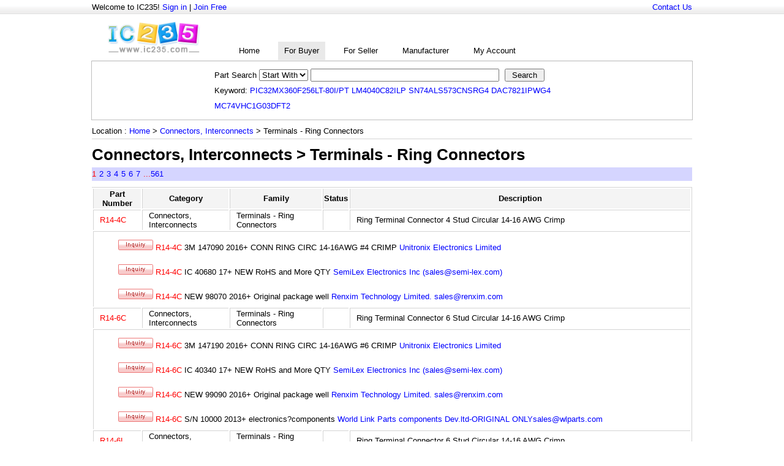

--- FILE ---
content_type: text/html; charset=utf-8
request_url: http://ic235.com/family/410
body_size: 41589
content:
<!DOCTYPE html>
<html>
<head>
<title>Terminals - Ring Connectors - IC235.COM</title>
<meta content="text/html; charset=utf-8" http-equiv="Content-Type">
<meta name="viewport" content="width=device-width,minimum-scale=1.0,maximum-scale=1.0,user-scalable=no"/>
<meta id="description" name="description" content="" />
<link rel="stylesheet" type="text/css" href="/Content/css/css.css?site=ic235" />
<script language="javascript" type="text/javascript" src="/Scripts/jquery-1.9.1.min.js"></script>
<script language="javascript" type="text/javascript" src="/Scripts/function.js"></script>

<script async src="//pagead2.googlesyndication.com/pagead/js/adsbygoogle.js"></script>
<script>
    (adsbygoogle = window.adsbygoogle || []).push({
        google_ad_client: "ca-pub-4319371149605111",
        enable_page_level_ads: true
    });
</script>
</head>
<body id="forbuyerpage">
<div class="welcome"><p class="left">Welcome to IC235! <a rel="nofollow" href="/signin">Sign in</a> | <a rel="nofollow" href="/reg">Join Free</a></p><p class="right"> <a href="/contactus" rel="nofollow">Contact Us</a> </p></div>
<div class="myheader">
	<div class="mylogo"><a href="/"><img src="/Content/images/logo.gif" width="200" border="0"  /></a></div>
	<div class="mynav"><ul>
	    <li><a href="/">Home</a></li>
	    <li><a href="/forbuyer">For Buyer</a></li>
	    <li><a rel="nofollow" href="/forseller">For Seller</a></li>
	    <li><a href="/manufacturer">Manufacturer</a></li>
	    <li><a rel="nofollow" href="/user/myprofile">My Account</a></li>
	</ul></div>
</div>
<div class="searchdiv">
    <div>Part Search  <select id="searchType" ><option value="2">Start With</option></select> <input type="text" name="keyword" id="keyword" maxlength="30" /> <input type="button" id="searchsubmit" value=" Search " />
    <br />
		Keyword:             <a  rel="nofollow" href="/search?partnumber=PIC32MX360F256LT-80I/PT">PIC32MX360F256LT-80I/PT</a>
            <a  rel="nofollow" href="/search?partnumber=LM4040C82ILP">LM4040C82ILP</a>
            <a  rel="nofollow" href="/search?partnumber=SN74ALS573CNSRG4">SN74ALS573CNSRG4</a>
            <a  rel="nofollow" href="/search?partnumber=DAC7821IPWG4">DAC7821IPWG4</a>
            <a  rel="nofollow" href="/search?partnumber=MC74VHC1G03DFT2">MC74VHC1G03DFT2</a>
    </div>    
</div>
<div class="location" >Location : <a href="/">Home</a> &gt; <a href="/category/47">Connectors, Interconnects</a> &gt; Terminals - Ring Connectors</div>
<h1 class="stocktitle">Connectors, Interconnects &gt; Terminals - Ring Connectors</h1>
<div class="stockpage"><span>1</span><a href="/family/410/2">2</a><a href="/family/410/3">3</a><a href="/family/410/4">4</a><a href="/family/410/5">5</a><a href="/family/410/6">6</a><a href="/family/410/7">7</a><span>...<span><a href="/family/410/561">561</a></div>
<div class="brandpartlist">
    <table>
        <tr><th>Part Number</th><th>Category</th><th>Family</th><th>Status</th><th>Description</th></tr>
        <tr><td><a href="/ic/R14-4C/1914893.html" class="red">R14-4C</a></td><td>Connectors, Interconnects</td><td>Terminals - Ring Connectors</td><td></td><td>Ring Terminal Connector 4 Stud Circular 14-16 AWG Crimp</td></tr>                            <tr><td colspan="5">
	    <div><input type="button" class="inquirybutton" data="R14-4C" /> <span class="matchpartnumber">R14-4C</span>  <span >3M</span>  <span>147090</span> <span>2016+</span> <span>CONN RING CIRC 14-16AWG #4 CRIMP</span> <a class="scompany">Unitronix Electronics Limited</a></div>
	    <div><input type="button" class="inquirybutton" data="R14-4C" /> <span class="matchpartnumber">R14-4C</span>  <span >IC</span>  <span>40680</span> <span>17+</span> <span>NEW RoHS and More QTY</span> <a class="scompany">SemiLex  Electronics  Inc     (sales@semi-lex.com)</a></div>
	    <div><input type="button" class="inquirybutton" data="R14-4C" /> <span class="matchpartnumber">R14-4C</span>  <span >NEW</span>  <span>98070</span> <span>2016+</span> <span>Original package well</span> <a class="scompany">Renxim Technology Limited.   sales@renxim.com</a></div>
     </td></tr>
        <tr><td><a href="/ic/R14-6C/1914894.html" class="red">R14-6C</a></td><td>Connectors, Interconnects</td><td>Terminals - Ring Connectors</td><td></td><td>Ring Terminal Connector 6 Stud Circular 14-16 AWG Crimp</td></tr>                            <tr><td colspan="5">
	    <div><input type="button" class="inquirybutton" data="R14-6C" /> <span class="matchpartnumber">R14-6C</span>  <span >3M</span>  <span>147190</span> <span>2016+</span> <span>CONN RING CIRC 14-16AWG #6 CRIMP</span> <a class="scompany">Unitronix Electronics Limited</a></div>
	    <div><input type="button" class="inquirybutton" data="R14-6C" /> <span class="matchpartnumber">R14-6C</span>  <span >IC</span>  <span>40340</span> <span>17+</span> <span>NEW RoHS and More QTY</span> <a class="scompany">SemiLex  Electronics  Inc     (sales@semi-lex.com)</a></div>
	    <div><input type="button" class="inquirybutton" data="R14-6C" /> <span class="matchpartnumber">R14-6C</span>  <span >NEW</span>  <span>99090</span> <span>2016+</span> <span>Original package well</span> <a class="scompany">Renxim Technology Limited.   sales@renxim.com</a></div>
	    <div><input type="button" class="inquirybutton" data="R14-6C" /> <span class="matchpartnumber">R14-6C</span>  <span >S/N</span>  <span>10000</span> <span>2013+</span> <span>electronics?components</span> <a class="scompany">World Link Parts components Dev.ltd-ORIGINAL ONLYsales@wlparts.com</a></div>
     </td></tr>
        <tr><td><a href="/ic/R14-6L/1914895.html" class="red">R14-6L</a></td><td>Connectors, Interconnects</td><td>Terminals - Ring Connectors</td><td></td><td>Ring Terminal Connector 6 Stud Circular 14-16 AWG Crimp</td></tr>                            <tr><td colspan="5">
	    <div><input type="button" class="inquirybutton" data="R14-6L" /> <span class="matchpartnumber">R14-6L</span>  <span >3M</span>  <span>147290</span> <span>2016+</span> <span>CONN RING CIRC 14-16AWG #6 CRIMP</span> <a class="scompany">Unitronix Electronics Limited</a></div>
	    <div><input type="button" class="inquirybutton" data="R14-6L" /> <span class="matchpartnumber">R14-6L</span>  <span >IC</span>  <span>40240</span> <span>17+</span> <span>NEW RoHS and More QTY</span> <a class="scompany">SemiLex  Electronics  Inc     (sales@semi-lex.com)</a></div>
	    <div><input type="button" class="inquirybutton" data="R14-6L" /> <span class="matchpartnumber">R14-6L</span>  <span >NEW</span>  <span>98890</span> <span>2016+</span> <span>Original package well</span> <a class="scompany">Renxim Technology Limited.   sales@renxim.com</a></div>
     </td></tr>
        <tr><td><a href="/ic/R14-8C/1914896.html" class="red">R14-8C</a></td><td>Connectors, Interconnects</td><td>Terminals - Ring Connectors</td><td></td><td>Ring Terminal Connector 8 Stud Circular 14-16 AWG Crimp</td></tr>                            <tr><td colspan="5">
	    <div><input type="button" class="inquirybutton" data="R14-8C" /> <span class="matchpartnumber">R14-8C</span>  <span >3M</span>  <span>147390</span> <span>2016+</span> <span>CONN RING CIRC 14-16AWG #8 CRIMP</span> <a class="scompany">Unitronix Electronics Limited</a></div>
	    <div><input type="button" class="inquirybutton" data="R14-8C" /> <span class="matchpartnumber">R14-8C</span>  <span >3M</span>  <span>8</span> <span>18+</span> <span>CONNRINGCIRC14-16AWG#8CRIMP</span> <a class="scompany">World Link Parts components Dev.ltd-ORIGINAL ONLYsales@wlparts.com</a></div>
	    <div><input type="button" class="inquirybutton" data="R14-8C" /> <span class="matchpartnumber">R14-8C</span>  <span >IC</span>  <span>40970</span> <span>17+</span> <span>NEW RoHS and More QTY</span> <a class="scompany">SemiLex  Electronics  Inc     (sales@semi-lex.com)</a></div>
	    <div><input type="button" class="inquirybutton" data="R14-8C" /> <span class="matchpartnumber">R14-8C</span>  <span >NEW</span>  <span>98290</span> <span>2016+</span> <span>Original package well</span> <a class="scompany">Renxim Technology Limited.   sales@renxim.com</a></div>
     </td></tr>
        <tr><td><a href="/ic/R14-8L/1914897.html" class="red">R14-8L</a></td><td>Connectors, Interconnects</td><td>Terminals - Ring Connectors</td><td></td><td>Ring Terminal Connector 8 Stud Circular 14-16 AWG Crimp</td></tr>                            <tr><td colspan="5">
	    <div><input type="button" class="inquirybutton" data="R14-8L" /> <span class="matchpartnumber">R14-8L</span>  <span ></span>  <span>465987</span> <span>13+</span> <span></span> <a class="scompany">ANKEY  ELECTRONICS  CO.,LTD</a></div>
	    <div><input type="button" class="inquirybutton" data="R14-8L" /> <span class="matchpartnumber">R14-8L</span>  <span >IC</span>  <span>40870</span> <span>17+</span> <span>NEW RoHS and More QTY</span> <a class="scompany">SemiLex  Electronics  Inc     (sales@semi-lex.com)</a></div>
	    <div><input type="button" class="inquirybutton" data="R14-8L" /> <span class="matchpartnumber">R14-8L</span>  <span >NEW</span>  <span>98090</span> <span>2016+</span> <span>Original package well</span> <a class="scompany">Renxim Technology Limited.   sales@renxim.com</a></div>
	    <div><input type="button" class="inquirybutton" data="R14-8L" /> <span class="matchpartnumber">R14-8L</span>  <span >S/N</span>  <span>10000</span> <span>2013+</span> <span>electronics?components</span> <a class="scompany">World Link Parts components Dev.ltd-ORIGINAL ONLYsales@wlparts.com</a></div>
     </td></tr>
        <tr><td><a href="/ic/R18-10C/1914898.html" class="red">R18-10C</a></td><td>Connectors, Interconnects</td><td>Terminals - Ring Connectors</td><td></td><td>Ring Terminal Connector 10 Stud Circular 18-22 AWG Crimp</td></tr>                            <tr><td colspan="5">
	    <div><input type="button" class="inquirybutton" data="R18-10C" /> <span class="matchpartnumber">R18-10C</span>  <span >3M</span>  <span>147590</span> <span>2016+</span> <span>CONN RING CIRC 18-22AWG #10</span> <a class="scompany">Unitronix Electronics Limited</a></div>
	    <div><input type="button" class="inquirybutton" data="R18-10C" /> <span class="matchpartnumber">R18-10C</span>  <span >3M</span>  <span>8</span> <span>18+</span> <span>CONNRINGCIRC18-22AWG#10</span> <a class="scompany">World Link Parts components Dev.ltd-ORIGINAL ONLYsales@wlparts.com</a></div>
	    <div><input type="button" class="inquirybutton" data="R18-10C" /> <span class="matchpartnumber">R18-10C</span>  <span >IC</span>  <span>40280</span> <span>17+</span> <span>NEW RoHS and More QTY</span> <a class="scompany">SemiLex  Electronics  Inc     (sales@semi-lex.com)</a></div>
	    <div><input type="button" class="inquirybutton" data="R18-10C" /> <span class="matchpartnumber">R18-10C</span>  <span >NEW</span>  <span>79170</span> <span>2016+</span> <span>Original package well</span> <a class="scompany">Renxim Technology Limited.   sales@renxim.com</a></div>
     </td></tr>
        <tr><td><a href="/ic/R18-4C/1914899.html" class="red">R18-4C</a></td><td>Connectors, Interconnects</td><td>Terminals - Ring Connectors</td><td></td><td>Ring Terminal Connector 4 Stud Circular 18-22 AWG Crimp</td></tr>                            <tr><td colspan="5">
	    <div><input type="button" class="inquirybutton" data="R18-4C" /> <span class="matchpartnumber">R18-4C</span>  <span >3M</span>  <span>147690</span> <span>2016+</span> <span>CONN RING CIRC 18-22AWG #4 CRIMP</span> <a class="scompany">Unitronix Electronics Limited</a></div>
	    <div><input type="button" class="inquirybutton" data="R18-4C" /> <span class="matchpartnumber">R18-4C</span>  <span >IC</span>  <span>40760</span> <span>17+</span> <span>NEW RoHS and More QTY</span> <a class="scompany">SemiLex  Electronics  Inc     (sales@semi-lex.com)</a></div>
	    <div><input type="button" class="inquirybutton" data="R18-4C" /> <span class="matchpartnumber">R18-4C</span>  <span >NEW</span>  <span>77910</span> <span>2016+</span> <span>Original package well</span> <a class="scompany">Renxim Technology Limited.   sales@renxim.com</a></div>
	    <div><input type="button" class="inquirybutton" data="R18-4C" /> <span class="matchpartnumber">R18-4C</span>  <span >ROHSPb</span>  <span>205050</span> <span>12+</span> <span>Originalnew</span> <a class="scompany">IC INTERNATIONAL TRADING CO.jennifer@ic-international.hk</a></div>
     </td></tr>
        <tr><td><a href="/ic/606289-5/1914900.html" class="red">606289-5</a></td><td>Connectors, Interconnects</td><td>Terminals - Ring Connectors</td><td></td><td>Ring Terminal Connector 3/8 Stud Circular, Tubular 4 AWG Crimp</td></tr>                            <tr><td colspan="5">
	    <div><input type="button" class="inquirybutton" data="606289-5" /> <span class="matchpartnumber">606289-5</span>  <span ></span>  <span>658974</span> <span>13+</span> <span></span> <a class="scompany">ANKEY  ELECTRONICS  CO.,LTD</a></div>
	    <div><input type="button" class="inquirybutton" data="606289-5" /> <span class="matchpartnumber">606289-5</span>  <span ></span>  <span>658974</span> <span>13+</span> <span></span> <a class="scompany">KANKEY ELECTRONICS CO.,LTD</a></div>
	    <div><input type="button" class="inquirybutton" data="606289-5" /> <span class="matchpartnumber">606289-5</span>  <span ></span>  <span>658974</span> <span>13+</span> <span></span> <a class="scompany">pulkey   electronics ( HK ) co.,ltd</a></div>
	    <div><input type="button" class="inquirybutton" data="606289-5" /> <span class="matchpartnumber">606289-5</span>  <span >TE Connectivity AMP Connectors</span>  <span>288610</span> <span>2016+</span> <span>CONN RING TUBULAR 4AWG #3/8</span> <a class="scompany">Renxim Technology Limited.   sales@renxim.com</a></div>
     </td></tr>
        <tr><td><a href="/ic/606290-3/1914901.html" class="red">606290-3</a></td><td>Connectors, Interconnects</td><td>Terminals - Ring Connectors</td><td></td><td>Ring Terminal Connector 3/8 Stud Circular, Tubular 2 AWG Crimp</td></tr>                            <tr><td colspan="5">
	    <div><input type="button" class="inquirybutton" data="606290-3" /> <span class="matchpartnumber">606290-3</span>  <span ></span>  <span>658974</span> <span>13+</span> <span></span> <a class="scompany">ANKEY  ELECTRONICS  CO.,LTD</a></div>
	    <div><input type="button" class="inquirybutton" data="606290-3" /> <span class="matchpartnumber">606290-3</span>  <span >Distributor</span>  <span>173470</span> <span>The Newest</span> <span>for more pls inquire us now</span> <a class="scompany">Microtranik Components Limited</a></div>
	    <div><input type="button" class="inquirybutton" data="606290-3" /> <span class="matchpartnumber">606290-3</span>  <span >S/N</span>  <span>10000</span> <span>2013+</span> <span>electronics?components</span> <a class="scompany">World Link Parts components Dev.ltd-ORIGINAL ONLYsales@wlparts.com</a></div>
	    <div><input type="button" class="inquirybutton" data="606290-3" /> <span class="matchpartnumber">606290-3</span>  <span >Semiconductor</span>  <span>31705</span> <span>16/17+</span> <span>RoHS Compliant</span> <a class="scompany">ANRIC ELECTRONICS CO.,LTD.</a></div>
     </td></tr>
        <tr><td><a href="/ic/606296-2/1914902.html" class="red">606296-2</a></td><td>Connectors, Interconnects</td><td>Terminals - Ring Connectors</td><td></td><td>Ring Terminal Connector  Circular, Tubular 2/0 AWG Crimp</td></tr>                            <tr><td colspan="5">
	    <div><input type="button" class="inquirybutton" data="606296-2" /> <span class="matchpartnumber">606296-2</span>  <span ></span>  <span>658974</span> <span>13+</span> <span></span> <a class="scompany">ANKEY  ELECTRONICS  CO.,LTD</a></div>
	    <div><input type="button" class="inquirybutton" data="606296-2" /> <span class="matchpartnumber">606296-2</span>  <span >Distributor</span>  <span>172470</span> <span>The Newest</span> <span>for more pls inquire us now</span> <a class="scompany">Microtranik Components Limited</a></div>
	    <div><input type="button" class="inquirybutton" data="606296-2" /> <span class="matchpartnumber">606296-2</span>  <span >IC</span>  <span>38480</span> <span>16+</span> <span>NEW RoHS and More QTY</span> <a class="scompany">Semilex Electronics Limited. (Belwen@semi-lex.com)</a></div>
	    <div><input type="button" class="inquirybutton" data="606296-2" /> <span class="matchpartnumber">606296-2</span>  <span >Original</span>  <span>39374</span> <span>17/18+</span> <span>RoHS Compliant</span> <a class="scompany">FindCores Electronics Co.,Ltd. </a></div>
     </td></tr>
        <tr><td><a href="/ic/MNG24-2RK/1914903.html" class="red">MNG24-2RK</a></td><td>Connectors, Interconnects</td><td>Terminals - Ring Connectors</td><td></td><td>Ring Terminal Connector 2 Stud Circular 24-26 AWG Crimp</td></tr>                            <tr><td colspan="5">
	    <div><input type="button" class="inquirybutton" data="MNG24-2RK" /> <span class="matchpartnumber">MNG24-2RK</span>  <span ></span>  <span>878596</span> <span>13+</span> <span></span> <a class="scompany">ANKEY  ELECTRONICS  CO.,LTD</a></div>
	    <div><input type="button" class="inquirybutton" data="MNG24-2RK" /> <span class="matchpartnumber">MNG24-2RK</span>  <span ></span>  <span>878596</span> <span>13+</span> <span></span> <a class="scompany">KANKEY ELECTRONICS CO.,LTD</a></div>
	    <div><input type="button" class="inquirybutton" data="MNG24-2RK" /> <span class="matchpartnumber">MNG24-2RK</span>  <span >IC</span>  <span>40760</span> <span>17+</span> <span>NEW RoHS and More QTY</span> <a class="scompany">SemiLex  Electronics  Inc     (sales@semi-lex.com)</a></div>
	    <div><input type="button" class="inquirybutton" data="MNG24-2RK" /> <span class="matchpartnumber">MNG24-2RK</span>  <span >NEW</span>  <span>97910</span> <span>2016+</span> <span>Original package well</span> <a class="scompany">Renxim Technology Limited.   sales@renxim.com</a></div>
     </td></tr>
        <tr><td><a href="/ic/MNG24-4RK/1914904.html" class="red">MNG24-4RK</a></td><td>Connectors, Interconnects</td><td>Terminals - Ring Connectors</td><td></td><td>Ring Terminal Connector 4 Stud Circular 24-26 AWG Crimp</td></tr>                            <tr><td colspan="5">
	    <div><input type="button" class="inquirybutton" data="MNG24-4RK" /> <span class="matchpartnumber">MNG24-4RK</span>  <span ></span>  <span>878596</span> <span>13+</span> <span></span> <a class="scompany">ANKEY  ELECTRONICS  CO.,LTD</a></div>
	    <div><input type="button" class="inquirybutton" data="MNG24-4RK" /> <span class="matchpartnumber">MNG24-4RK</span>  <span ></span>  <span>878596</span> <span>13+</span> <span></span> <a class="scompany">KANKEY ELECTRONICS CO.,LTD</a></div>
	    <div><input type="button" class="inquirybutton" data="MNG24-4RK" /> <span class="matchpartnumber">MNG24-4RK</span>  <span >IC</span>  <span>40560</span> <span>17+</span> <span>NEW RoHS and More QTY</span> <a class="scompany">SemiLex  Electronics  Inc     (sales@semi-lex.com)</a></div>
	    <div><input type="button" class="inquirybutton" data="MNG24-4RK" /> <span class="matchpartnumber">MNG24-4RK</span>  <span >NEW</span>  <span>97710</span> <span>2016+</span> <span>Original package well</span> <a class="scompany">Renxim Technology Limited.   sales@renxim.com</a></div>
     </td></tr>
        <tr><td><a href="/ic/MNG24-6RK/1914905.html" class="red">MNG24-6RK</a></td><td>Connectors, Interconnects</td><td>Terminals - Ring Connectors</td><td></td><td>Ring Terminal Connector 6 Stud Circular 24-26 AWG Crimp</td></tr>                            <tr><td colspan="5">
	    <div><input type="button" class="inquirybutton" data="MNG24-6RK" /> <span class="matchpartnumber">MNG24-6RK</span>  <span ></span>  <span>878596</span> <span>13+</span> <span></span> <a class="scompany">ANKEY  ELECTRONICS  CO.,LTD</a></div>
     </td></tr>
        <tr><td><a href="/ic/MNG24-8RK/1914906.html" class="red">MNG24-8RK</a></td><td>Connectors, Interconnects</td><td>Terminals - Ring Connectors</td><td></td><td>Ring Terminal Connector 8 Stud Circular 24-26 AWG Crimp</td></tr>                            <tr><td colspan="5">
	    <div><input type="button" class="inquirybutton" data="MNG24-8RK" /> <span class="matchpartnumber">MNG24-8RK</span>  <span ></span>  <span>878596</span> <span>13+</span> <span></span> <a class="scompany">ANKEY  ELECTRONICS  CO.,LTD</a></div>
	    <div><input type="button" class="inquirybutton" data="MNG24-8RK" /> <span class="matchpartnumber">MNG24-8RK</span>  <span ></span>  <span>878596</span> <span>13+</span> <span></span> <a class="scompany">KANKEY ELECTRONICS CO.,LTD</a></div>
	    <div><input type="button" class="inquirybutton" data="MNG24-8RK" /> <span class="matchpartnumber">MNG24-8RK</span>  <span >IC</span>  <span>40360</span> <span>17+</span> <span>NEW RoHS and More QTY</span> <a class="scompany">SemiLex  Electronics  Inc     (sales@semi-lex.com)</a></div>
	    <div><input type="button" class="inquirybutton" data="MNG24-8RK" /> <span class="matchpartnumber">MNG24-8RK</span>  <span >NEW</span>  <span>97310</span> <span>2016+</span> <span>Original package well</span> <a class="scompany">Renxim Technology Limited.   sales@renxim.com</a></div>
     </td></tr>
        <tr><td><a href="/ic/MNG24-10RK/1914907.html" class="red">MNG24-10RK</a></td><td>Connectors, Interconnects</td><td>Terminals - Ring Connectors</td><td></td><td>Ring Terminal Connector 10 Stud Circular 24-26 AWG Crimp</td></tr>                            <tr><td colspan="5">
	    <div><input type="button" class="inquirybutton" data="MNG24-10RK" /> <span class="matchpartnumber">MNG24-10RK</span>  <span ></span>  <span>878596</span> <span>13+</span> <span></span> <a class="scompany">ANKEY  ELECTRONICS  CO.,LTD</a></div>
	    <div><input type="button" class="inquirybutton" data="MNG24-10RK" /> <span class="matchpartnumber">MNG24-10RK</span>  <span ></span>  <span>878596</span> <span>13+</span> <span></span> <a class="scompany">KANKEY ELECTRONICS CO.,LTD</a></div>
	    <div><input type="button" class="inquirybutton" data="MNG24-10RK" /> <span class="matchpartnumber">MNG24-10RK</span>  <span >IC</span>  <span>40860</span> <span>17+</span> <span>NEW RoHS and More QTY</span> <a class="scompany">SemiLex  Electronics  Inc     (sales@semi-lex.com)</a></div>
	    <div><input type="button" class="inquirybutton" data="MNG24-10RK" /> <span class="matchpartnumber">MNG24-10RK</span>  <span >NEW</span>  <span>98110</span> <span>2016+</span> <span>Original package well</span> <a class="scompany">Renxim Technology Limited.   sales@renxim.com</a></div>
     </td></tr>
        <tr><td><a href="/ic/40796/1914908.html" class="red">40796</a></td><td>Connectors, Interconnects</td><td>Terminals - Ring Connectors</td><td></td><td>Ring Terminal Connector 10 Stud Circular 14-18 AWG Crimp</td></tr>                            <tr><td colspan="5">
	    <div><input type="button" class="inquirybutton" data="40796" /> <span class="matchpartnumber">40796</span>  <span >TE Connectivity AMP Connectors</span>  <span>288250</span> <span>2016+</span> <span>CONN RING UNINS 14-18AWG #10</span> <a class="scompany">Renxim Technology Limited.   sales@renxim.com</a></div>
	    <div><input type="button" class="inquirybutton" data="40796" /> <span class="matchpartnumber">40796</span>  <span >Tyco Electronics</span>  <span>8000</span> <span>2015+</span> <span>2015+</span> <a class="scompany">enkaite Electronics Co., Ltd</a></div>
	    <div><input type="button" class="inquirybutton" data="40796" /> <span class="matchpartnumber">40796</span>  <span >Tyco Electronics</span>  <span>8000</span> <span>2015+</span> <span>CONN RING UNINS 14-18AWG #10</span> <a class="scompany">ENKAITE Technology Limited  Violet888@foxmail.com</a></div>
	    <div><input type="button" class="inquirybutton" data="407962869" /> <span class="matchpartnumber">40796</span>2869  <span ></span>  <span>846597</span> <span>13+</span> <span></span> <a class="scompany">ANKEY  ELECTRONICS  CO.,LTD</a></div>
     </td></tr>
        <tr><td><a href="/ic/62700-1/1914909.html" class="red">62700-1</a></td><td>Connectors, Interconnects</td><td>Terminals - Ring Connectors</td><td></td><td>Ring Terminal Connector  Circular 14-18 AWG Crimp</td></tr>                             <tr><td><a href="/ic/140532/1914910.html" class="red">140532</a></td><td>Connectors, Interconnects</td><td>Terminals - Ring Connectors</td><td></td><td>Ring Terminal Connector  Circular 14-18 AWG Crimp</td></tr>                            <tr><td colspan="5">
	    <div><input type="button" class="inquirybutton" data="1405320" /> <span class="matchpartnumber">140532</span>0  <span >IC</span>  <span>38450</span> <span>16+</span> <span>NEW RoHS and More QTY</span> <a class="scompany">Semilex Electronics Limited. (Belwen@semi-lex.com)</a></div>
	    <div><input type="button" class="inquirybutton" data="1405329" /> <span class="matchpartnumber">140532</span>9  <span >IC</span>  <span>40760</span> <span>17+</span> <span>NEW RoHS and More QTY</span> <a class="scompany">SemiLex  Electronics  Inc     (sales@semi-lex.com)</a></div>
	    <div><input type="button" class="inquirybutton" data="1405329" /> <span class="matchpartnumber">140532</span>9  <span >Phoenix Contact</span>  <span>147130</span> <span>2016+</span> <span>CONN COVER IP65</span> <a class="scompany">Unitronix Electronics Limited</a></div>
	    <div><input type="button" class="inquirybutton" data="1405329" /> <span class="matchpartnumber">140532</span>9  <span >Phoenix Contact</span>  <span>288510</span> <span>2016+</span> <span>CONN COVER IP65</span> <a class="scompany">Renxim Technology Limited.   sales@renxim.com</a></div>
     </td></tr>
        <tr><td><a href="/ic/140538/1914911.html" class="red">140538</a></td><td>Connectors, Interconnects</td><td>Terminals - Ring Connectors</td><td></td><td>Ring Terminal Connector  Circular 11-14 AWG Crimp</td></tr>                            <tr><td colspan="5">
	    <div><input type="button" class="inquirybutton" data="140538" /> <span class="matchpartnumber">140538</span>  <span >?MOTOROLA</span>  <span>?1518</span> <span>2015+</span> <span>2015+</span> <a class="scompany">enkaite Electronics Co., Ltd</a></div>
	    <div><input type="button" class="inquirybutton" data="140538" /> <span class="matchpartnumber">140538</span>  <span >?MOTOROLA</span>  <span>?1518</span> <span>2015+</span> <span>New &amp; Original parts</span> <a class="scompany">Futune Electronics Co.Limitd</a></div>
	    <div><input type="button" class="inquirybutton" data="140538" /> <span class="matchpartnumber">140538</span>  <span >TE Connectivity AMP Connectors</span>  <span>288850</span> <span>2016+</span> <span>CONN RING UNINS 11-14AWG</span> <a class="scompany">Renxim Technology Limited.   sales@renxim.com</a></div>
	    <div><input type="button" class="inquirybutton" data="1405387" /> <span class="matchpartnumber">140538</span>7  <span >Phoenix Contact</span>  <span>287890</span> <span>2016+</span> <span>POWER DIST MODULE 5 POLE</span> <a class="scompany">Renxim Technology Limited.   sales@renxim.com</a></div>
     </td></tr>
        <tr><td><a href="/ic/277147-3/1914912.html" class="red">277147-3</a></td><td>Connectors, Interconnects</td><td>Terminals - Ring Connectors</td><td></td><td>Ring Terminal Connector 1/4 Stud Flat Sided, Tubular 8 AWG (Al), 10 AWG (Cu) Crimp</td></tr>                            <tr><td colspan="5">
	    <div><input type="button" class="inquirybutton" data="277147-3" /> <span class="matchpartnumber">277147-3</span>  <span >IC</span>  <span>58850</span> <span>17+</span> <span>NEW RoHS and More QTY</span> <a class="scompany">SemiLex  Electronics  Inc     (sales@semi-lex.com)</a></div>
	    <div><input type="button" class="inquirybutton" data="277147-3" /> <span class="matchpartnumber">277147-3</span>  <span >TE Connectivity Aerospace, Def</span>  <span>287590</span> <span>2016+</span> <span>CONN RING TERM 8AL/ 10CU AWG 1/4</span> <a class="scompany">Renxim Technology Limited.   sales@renxim.com</a></div>
	    <div><input type="button" class="inquirybutton" data="277147-3" /> <span class="matchpartnumber">277147-3</span>  <span >Tyco Electronics</span>  <span>8000</span> <span>2015+</span> <span>2015+</span> <a class="scompany">enkaite Electronics Co., Ltd</a></div>
     </td></tr>
        <tr><td><a href="/ic/277147-2/1914913.html" class="red">277147-2</a></td><td>Connectors, Interconnects</td><td>Terminals - Ring Connectors</td><td></td><td>Ring Terminal Connector 3/8 Stud Flat Sided, Tubular 8 AWG (Al), 10 AWG (Cu) Crimp</td></tr>                            <tr><td colspan="5">
	    <div><input type="button" class="inquirybutton" data="277147-2" /> <span class="matchpartnumber">277147-2</span>  <span >IC</span>  <span>58950</span> <span>17+</span> <span>NEW RoHS and More QTY</span> <a class="scompany">SemiLex  Electronics  Inc     (sales@semi-lex.com)</a></div>
	    <div><input type="button" class="inquirybutton" data="277147-2" /> <span class="matchpartnumber">277147-2</span>  <span >TE Connectivity Aerospace, Def</span>  <span>287390</span> <span>2016+</span> <span>CONN RING TERM 8AL/ 10CU AWG 3/8</span> <a class="scompany">Renxim Technology Limited.   sales@renxim.com</a></div>
	    <div><input type="button" class="inquirybutton" data="277147-2" /> <span class="matchpartnumber">277147-2</span>  <span >Tyco Electronics</span>  <span>8000</span> <span>2015+</span> <span>2015+</span> <a class="scompany">enkaite Electronics Co., Ltd</a></div>
     </td></tr>
        <tr><td><a href="/ic/277152-2/1914914.html" class="red">277152-2</a></td><td>Connectors, Interconnects</td><td>Terminals - Ring Connectors</td><td></td><td>Ring Terminal Connector 3/8 Stud Flat Sided, Tubular 2/0 AWG (Al), 1/0 AWG (Cu) Crimp</td></tr>                            <tr><td colspan="5">
	    <div><input type="button" class="inquirybutton" data="277152-2" /> <span class="matchpartnumber">277152-2</span>  <span ></span>  <span>785241</span> <span>13+</span> <span></span> <a class="scompany">ANKEY  ELECTRONICS  CO.,LTD</a></div>
	    <div><input type="button" class="inquirybutton" data="277152-2" /> <span class="matchpartnumber">277152-2</span>  <span >IC</span>  <span>58450</span> <span>17+</span> <span>NEW RoHS and More QTY</span> <a class="scompany">SemiLex  Electronics  Inc     (sales@semi-lex.com)</a></div>
	    <div><input type="button" class="inquirybutton" data="277152-2" /> <span class="matchpartnumber">277152-2</span>  <span >TE Connectivity Aerospace, Def</span>  <span>289070</span> <span>2016+</span> <span>CONN RING TERM 2/0AL/ 1/0CU 3/8</span> <a class="scompany">Renxim Technology Limited.   sales@renxim.com</a></div>
	    <div><input type="button" class="inquirybutton" data="277152-2" /> <span class="matchpartnumber">277152-2</span>  <span >Tyco Electronics</span>  <span>8000</span> <span>2015+</span> <span>2015+</span> <a class="scompany">enkaite Electronics Co., Ltd</a></div>
     </td></tr>
        <tr><td><a href="/ic/277148-4/1914915.html" class="red">277148-4</a></td><td>Connectors, Interconnects</td><td>Terminals - Ring Connectors</td><td></td><td>Ring Terminal Connector 3/8 Stud Flat Sided, Tubular 6 AWG (Al), 8 AWG (Cu) Crimp</td></tr>                            <tr><td colspan="5">
	    <div><input type="button" class="inquirybutton" data="277148-4" /> <span class="matchpartnumber">277148-4</span>  <span ></span>  <span>785241</span> <span>13+</span> <span></span> <a class="scompany">ANKEY  ELECTRONICS  CO.,LTD</a></div>
	    <div><input type="button" class="inquirybutton" data="277148-4" /> <span class="matchpartnumber">277148-4</span>  <span >IC</span>  <span>58350</span> <span>17+</span> <span>NEW RoHS and More QTY</span> <a class="scompany">SemiLex  Electronics  Inc     (sales@semi-lex.com)</a></div>
	    <div><input type="button" class="inquirybutton" data="277148-4" /> <span class="matchpartnumber">277148-4</span>  <span >S/N</span>  <span>1000</span> <span>2013+</span> <span>electronics?components</span> <a class="scompany">World Link Parts components Dev.ltd-ORIGINAL ONLYsales@wlparts.com</a></div>
	    <div><input type="button" class="inquirybutton" data="277148-4" /> <span class="matchpartnumber">277148-4</span>  <span >Tyco Electronics</span>  <span>8000</span> <span>2015+</span> <span>2015+</span> <a class="scompany">enkaite Electronics Co., Ltd</a></div>
     </td></tr>
        <tr><td><a href="/ic/277152-1/1914916.html" class="red">277152-1</a></td><td>Connectors, Interconnects</td><td>Terminals - Ring Connectors</td><td></td><td>Ring Terminal Connector 1/4 Stud Flat Sided, Tubular 2/0 AWG (Al), 1/0 AWG (Cu) Crimp</td></tr>                            <tr><td colspan="5">
	    <div><input type="button" class="inquirybutton" data="277152-1" /> <span class="matchpartnumber">277152-1</span>  <span >IC</span>  <span>58460</span> <span>17+</span> <span>NEW RoHS and More QTY</span> <a class="scompany">SemiLex  Electronics  Inc     (sales@semi-lex.com)</a></div>
	    <div><input type="button" class="inquirybutton" data="277152-1" /> <span class="matchpartnumber">277152-1</span>  <span >TE Connectivity Aerospace, Def</span>  <span>288670</span> <span>2016+</span> <span>CONN RING TERM 2/0AL/ 1/0CU 1/4</span> <a class="scompany">Renxim Technology Limited.   sales@renxim.com</a></div>
	    <div><input type="button" class="inquirybutton" data="277152-1" /> <span class="matchpartnumber">277152-1</span>  <span >Tyco Electronics</span>  <span>8000</span> <span>2015+</span> <span>2015+</span> <a class="scompany">enkaite Electronics Co., Ltd</a></div>
     </td></tr>
        <tr><td><a href="/ic/277152-4/1914917.html" class="red">277152-4</a></td><td>Connectors, Interconnects</td><td>Terminals - Ring Connectors</td><td></td><td>Ring Terminal Connector 3/8 Stud Flat Sided, Tubular 2/0 AWG (Al), 1/0 AWG (Cu) Crimp</td></tr>                            <tr><td colspan="5">
	    <div><input type="button" class="inquirybutton" data="277152-4" /> <span class="matchpartnumber">277152-4</span>  <span ></span>  <span>785241</span> <span>13+</span> <span></span> <a class="scompany">ANKEY  ELECTRONICS  CO.,LTD</a></div>
	    <div><input type="button" class="inquirybutton" data="277152-4" /> <span class="matchpartnumber">277152-4</span>  <span >IC</span>  <span>58430</span> <span>17+</span> <span>NEW RoHS and More QTY</span> <a class="scompany">SemiLex  Electronics  Inc     (sales@semi-lex.com)</a></div>
	    <div><input type="button" class="inquirybutton" data="277152-4" /> <span class="matchpartnumber">277152-4</span>  <span >Tyco Electronics</span>  <span>8000</span> <span>2015+</span> <span>2015+</span> <a class="scompany">enkaite Electronics Co., Ltd</a></div>
	    <div><input type="button" class="inquirybutton" data="277152-4" /> <span class="matchpartnumber">277152-4</span>  <span >Tyco Electronics</span>  <span>8000</span> <span>2012+</span> <span>CONN COPALUM RING TONG 2/0AL AWG</span> <a class="scompany">Lei Li Electronics Co.,LtdBenny@leili-ic.com</a></div>
     </td></tr>
        <tr><td><a href="/ic/55832-2/1914918.html" class="red">55832-2</a></td><td>Connectors, Interconnects</td><td>Terminals - Ring Connectors</td><td></td><td>Ring Terminal Connector 3/8 Stud Flat Sided, 2 Holes, Tubular 4 AWG (Al), 6 AWG (Cu) Crimp, Funnel Opening</td></tr>                            <tr><td colspan="5">
	    <div><input type="button" class="inquirybutton" data="55832-2" /> <span class="matchpartnumber">55832-2</span>  <span >IC</span>  <span>59050</span> <span>17+</span> <span>NEW RoHS and More QTY</span> <a class="scompany">SemiLex  Electronics  Inc     (sales@semi-lex.com)</a></div>
	    <div><input type="button" class="inquirybutton" data="55832-2" /> <span class="matchpartnumber">55832-2</span>  <span >TE Connectivity Aerospace, Def</span>  <span>146970</span> <span>2016+</span> <span>CONN RING 4AWG AL 6AWG CU #3/8</span> <a class="scompany">Unitronix Electronics Limited</a></div>
	    <div><input type="button" class="inquirybutton" data="55832-2" /> <span class="matchpartnumber">55832-2</span>  <span >TE Connectivity Aerospace, Def</span>  <span>288270</span> <span>2016+</span> <span>CONN RING 4AWG AL 6AWG CU #3/8</span> <a class="scompany">Renxim Technology Limited.   sales@renxim.com</a></div>
     </td></tr>
        <tr><td><a href="/ic/696804-1/1914919.html" class="red">696804-1</a></td><td>Connectors, Interconnects</td><td>Terminals - Ring Connectors</td><td></td><td>Ring Terminal Connector 3/8 Stud Flat Sided, 2 Holes, Tubular 8 AWG Crimp</td></tr>                            <tr><td colspan="5">
	    <div><input type="button" class="inquirybutton" data="696804-1" /> <span class="matchpartnumber">696804-1</span>  <span >TE Connectivity AMP Connectors</span>  <span>147830</span> <span>2016+</span> <span>CONN RING FLAT 8AWG #3/8 CRIMP</span> <a class="scompany">Unitronix Electronics Limited</a></div>
	    <div><input type="button" class="inquirybutton" data="696804-1" /> <span class="matchpartnumber">696804-1</span>  <span >TE Connectivity AMP Connectors</span>  <span>288070</span> <span>2016+</span> <span>CONN RING FLAT 8AWG #3/8 CRIMP</span> <a class="scompany">Renxim Technology Limited.   sales@renxim.com</a></div>
     </td></tr>
        <tr><td><a href="/ic/696869-1/1914920.html" class="red">696869-1</a></td><td>Connectors, Interconnects</td><td>Terminals - Ring Connectors</td><td></td><td>Ring Terminal Connector 3/8 Stud Flat Sided, Tubular 6 AWG Crimp</td></tr>                            <tr><td colspan="5">
	    <div><input type="button" class="inquirybutton" data="696869-1" /> <span class="matchpartnumber">696869-1</span>  <span >TE Connectivity AMP Connectors</span>  <span>147730</span> <span>2016+</span> <span>CONN RING FLAT 6AWG #3/8 CRIMP</span> <a class="scompany">Unitronix Electronics Limited</a></div>
	    <div><input type="button" class="inquirybutton" data="696869-1" /> <span class="matchpartnumber">696869-1</span>  <span >TE Connectivity AMP Connectors</span>  <span>287870</span> <span>2016+</span> <span>CONN RING FLAT 6AWG #3/8 CRIMP</span> <a class="scompany">Renxim Technology Limited.   sales@renxim.com</a></div>
     </td></tr>
        <tr><td><a href="/ic/696999-1/1914921.html" class="red">696999-1</a></td><td>Connectors, Interconnects</td><td>Terminals - Ring Connectors</td><td></td><td>Ring Terminal Connector 1/4 Stud Flat Sided, 2 Holes, Tubular 6 AWG Crimp</td></tr>                            <tr><td colspan="5">
	    <div><input type="button" class="inquirybutton" data="696999-1" /> <span class="matchpartnumber">696999-1</span>  <span >TE Connectivity AMP Connectors</span>  <span>147630</span> <span>2016+</span> <span>CONN RING FLAT 6AWG #1/4 CRIMP</span> <a class="scompany">Unitronix Electronics Limited</a></div>
	    <div><input type="button" class="inquirybutton" data="696999-1" /> <span class="matchpartnumber">696999-1</span>  <span >TE Connectivity AMP Connectors</span>  <span>287670</span> <span>2016+</span> <span>CONN RING FLAT 6AWG #1/4 CRIMP</span> <a class="scompany">Renxim Technology Limited.   sales@renxim.com</a></div>
     </td></tr>
        <tr><td><a href="/ic/55833-1/1914922.html" class="red">55833-1</a></td><td>Connectors, Interconnects</td><td>Terminals - Ring Connectors</td><td></td><td>Ring Terminal Connector 1/4 Stud Flat Sided, 2 Holes, Tubular 4 AWG (Al), 6 AWG (Cu) Crimp, Funnel Opening</td></tr>                            <tr><td colspan="5">
	    <div><input type="button" class="inquirybutton" data="55833-1" /> <span class="matchpartnumber">55833-1</span>  <span >IC</span>  <span>59060</span> <span>17+</span> <span>NEW RoHS and More QTY</span> <a class="scompany">SemiLex  Electronics  Inc     (sales@semi-lex.com)</a></div>
     </td></tr>
    </table>
</div>
<div class="link"><a href="http://www.ic2world.com/" target="_blank">IC2world</a>  <a href="http://www.digsemi.com/" target="_blank">DIGSEMI</a></div>
<div class="footer">
	<a href="/">Home</a> - <a href="/forbuyer">For Buyers</a> -  <a href="/forseller/" rel="nofollow" >For Sellers</a> - <a href="/contactus" rel="nofollow" >Contact Us</a><br />
	<div class="stocklist">stock List : <a href="/stock/0" >0</a><a href="/stock/1" >1</a><a href="/stock/2" >2</a><a href="/stock/3" >3</a><a href="/stock/4" >4</a><a href="/stock/5" >5</a><a href="/stock/6" >6</a><a href="/stock/7" >7</a><a href="/stock/8" >8</a><a href="/stock/9" >9</a><a href="/stock/a" >A</a><a href="/stock/b" >B</a><a href="/stock/c" >C</a><a href="/stock/d" >D</a><a href="/stock/e" >E</a><a href="/stock/f" >F</a><a href="/stock/g" >G</a><a href="/stock/h" >H</a><a href="/stock/i" >I</a><a href="/stock/j" >J</a><a href="/stock/k" >K</a><a href="/stock/l" >L</a><a href="/stock/m" >M</a><a href="/stock/n" >N</a><a href="/stock/o" >O</a><a href="/stock/p" >P</a><a href="/stock/q" >Q</a><a href="/stock/r" >R</a><a href="/stock/s" >S</a><a href="/stock/t" >T</a><a href="/stock/u" >U</a><a href="/stock/v" >V</a><a href="/stock/w" >W</a><a href="/stock/x" >X</a><a href="/stock/y" >Y</a><a href="/stock/z" >Z</a></div>
    Copyright 2018 By IC235.com. All Rights Reserved. 
</div>

<script async src="https://www.googletagmanager.com/gtag/js?id=UA-71952528-1"></script>
<script>
    window.dataLayer = window.dataLayer || [];
    function gtag() { dataLayer.push(arguments); }
    gtag('js', new Date());

    gtag('config', 'UA-71952528-1');
</script>
</body>
</html>


--- FILE ---
content_type: text/html; charset=utf-8
request_url: https://www.google.com/recaptcha/api2/aframe
body_size: 267
content:
<!DOCTYPE HTML><html><head><meta http-equiv="content-type" content="text/html; charset=UTF-8"></head><body><script nonce="Yd29Kwv2DbSZbzAY7pXwdA">/** Anti-fraud and anti-abuse applications only. See google.com/recaptcha */ try{var clients={'sodar':'https://pagead2.googlesyndication.com/pagead/sodar?'};window.addEventListener("message",function(a){try{if(a.source===window.parent){var b=JSON.parse(a.data);var c=clients[b['id']];if(c){var d=document.createElement('img');d.src=c+b['params']+'&rc='+(localStorage.getItem("rc::a")?sessionStorage.getItem("rc::b"):"");window.document.body.appendChild(d);sessionStorage.setItem("rc::e",parseInt(sessionStorage.getItem("rc::e")||0)+1);localStorage.setItem("rc::h",'1768985789616');}}}catch(b){}});window.parent.postMessage("_grecaptcha_ready", "*");}catch(b){}</script></body></html>

--- FILE ---
content_type: text/css
request_url: http://ic235.com/Content/css/css.css?site=ic235
body_size: 23656
content:
@charset "utf-8";
body,ul,h1,h2,h3,h4,dl,dt,dd,p,form { margin:0px; padding:0px; }
body { background:url(../images/top.gif) repeat-x; font-size:13px; font-family:verdana, Arial, Helvetica, sans-serif}
a { text-decoration:none;color:#0000FF}
a:hover { color:Red;}
.welcome { height:23px; line-height:23px; width:980px; margin:0px auto;}
.left { float:left;}
.right { float:right;}
.header { width:980px; margin:0px auto;}
.myheader { width:980px; border-bottom:1px solid #F4F4F4; overflow:hidden; margin:0px auto; margin-top:5px;}
.mylogo { float:left; margin-bottom:5px;}
.mynav { overflow:hidden; float:left; margin-left:20px;}
.mynav ul { overflow:hidden; padding:0px; margin:0px; margin-top:40px;}
.mynav ul li { float:left; list-style:none; }
.mynav ul li a {margin-left:10px; margin-right:10px; line-height:30px;padding:0px 10px 0px 10px; display:block; color:#000000}
#index .mynav ul li:nth-child(1) a { background-color:#E9E9E9}
#forbuyerpage .mynav ul li:nth-child(2) a { background-color:#E9E9E9}
#forsellerpage .mynav ul li:nth-child(3) a { background-color:#E9E9E9}
#mfgpage .mynav ul li:nth-child(4) a { background-color:#E9E9E9}
#account .mynav ul li:nth-child(5) a { background-color:#E9E9E9}
.logo { width:166px; height:50px;}
.nav { position:absolute; margin-left:250px; margin-top:36px; font-size:13px; font-weight:bold}
.nav ul li { float:left; list-style:none; background:url(../images/menu.gif) no-repeat; width:108px; height:31px; text-align:center; line-height:31px; margin-right:5px;}
.nav ul li a { color:#4482C5}
.nav ul li:hover { background:url(../images/menuhover.gif) no-repeat; color:#000F4A}
#index .nav ul li.menu1 { background:url(../images/menuhover.gif) no-repeat; color:#000F4A}
#mfgpage .nav ul li.menu4 { background:url(../images/menuhover.gif) no-repeat; color:#000F4A}
#pdfpage .nav ul li.menu5 { background:url(../images/menuhover.gif) no-repeat; color:#000F4A}
#account .nav ul li.menu6 { background:url(../images/menuhover.gif) no-repeat; color:#000F4A;}
#forbuyerpage .nav ul li.menu2 { background:url(../images/menuhover.gif) no-repeat; color:#000F4A}
#forsellerpage .nav ul li.menu3 { background:url(../images/menuhover.gif) no-repeat; color:#000F4A}
.menu6 { margin-left:80px;}
.nav ul li:hover a{color:#000F4A}
#index .nav ul li.menu1 a {color:#000F4A}
#mfgpage .nav ul li.menu4 a {color:#000F4A}
#pdfpage .nav ul li.menu5 a {color:#000F4A}
#userpage .nav ul li.menu6 a {color:#000F4A}
#forbuyerpage .nav ul li.menu2 a {color:#000F4A}
#forsellerpage .nav ul li.menu3 a {color:#000F4A}
#account .nav ul li.menu6 a { color:#000F4A}
.searchdiv { width:980px; margin:0px auto; border:1px solid #BFBFBF; margin-bottom:10px; line-height:25px;}
.searchdiv div { width:580px; margin:0px auto; margin-top:10px; margin-bottom:10px; }
#keyword { width:300px;}
#searchsubmit { margin-left:5px; cursor:pointer;}
.keywords { margin-top:5px; margin-left:250px; color:#00348F; font-weight:bold}
.keywords a { color:#FFFFFF; margin-right:5px; font-weight:100}
.content { width:980px; margin:0px auto; overflow:hidden; margin-top:10px;}
.recommendedsuppliers {width:240px; overflow:hidden; border:1px solid #C8D2E5;border-bottom:0px; margin-top:10px;}
.recommendedsuppliers h2 { background:url(../images/coltitle.gif) repeat-x; height:24px; color:#036BE0; font-size:13px; line-height:24px; padding-left:10px;}
.recommendedsuppliers li { list-style:none; line-height:22px; border-bottom:1px solid #E1DDDD; padding-left:10px;color:#0000FF}
.recommendedsuppliers li ul { display:none}
.recommendedsuppliers li:hover {background:#F4F4F4}
.recommendedsuppliers li:hover ul { float:left; display:block;position:absolute; border:1px solid #D4D4D4; background:#FFFFFF; margin-left:190px; margin-top:-22px; background:#F4F4F4}
.recommendedbrands {width:240px; overflow:hidden; border:1px solid #C8D2E5;border-bottom:0px; margin-bottom:10px;}
.recommendedbrands h2 { background:url(../images/coltitle.gif) repeat-x; height:24px; color:#036BE0; font-size:13px; line-height:24px; padding-left:10px;}
.recommendedbrands li { list-style:none; line-height:22px; border-bottom:1px solid #E1DDDD; padding-left:10px;}
.indexcategory {width:240px; overflow:hidden; border:1px solid #C8D2E5;border-bottom:0px; margin-bottom:10px; margin-right:10px;}
.indexcategory h2 { background:url(../images/coltitle.gif) repeat-x; height:24px; color:#036BE0; font-size:13px; line-height:24px; padding-left:10px;}
.indexcategory li { list-style:none; line-height:25px; border-bottom:1px solid #E1DDDD; padding-left:10px;}
.indexcategory li ul { display:none; position:absolute; margin-left:231px;; margin-top:-50px;border:1px solid #C8D2E5; border-left:0px;}
.indexcategory li ul li { background:#FFFFFF ;padding-right:10px;}
.indexcategory li:hover { background:url(/content/images/jiantou.png) no-repeat; background-size:20px 10px; background-position:right}
.indexcategory li:hover ul { display:block}
.indexcategory li:hover ul li { background:#FFFFFF}
.buy_sell { width:472px;overflow:hidden; border:1px solid #C0CBDF; margin-top:10px;}
.column { float:left; width:236px; overflow:hidden; height:200px;}
.column h2 { background:url(../images/tradetitle.gif) repeat-x; height:25px;border-bottom:1px solid #C0CBDF; line-height:25px; font-size:11px; color:#001D6E; padding-left:5px}
.column ul li { list-style:none; line-height:22px; padding-left:5px; overflow:hidden}
.column ul li a { float:left;}
.column ul li font { float:right; color:#7F7F7F; margin-right:5px; font-size:11px;}
.dashed { border-left:1px dashed #C0CBDF;}
.hotproducts { overflow:hidden; margin-top:10px;border:1px solid #C0CBDF; width:472px;}
.hotproducts h2 {background:url(../images/coltitle.gif) repeat-x; height:24px; color:#036BE0; font-size:13px; line-height:24px; padding-left:10px;}
.hotproducts ul { margin-bottom:10px; margin-top:10px; overflow:hidden;}
.hotproducts ul li { list-style:none; width:110px; text-align:center; float:left; margin-bottom:10px;overflow:hidden;}
.Latest { overflow:hidden; margin-top:10px;border:1px solid #C0CBDF; width:472px;}
.Latest h2 {background:url(../images/coltitle.gif) repeat-x; height:24px; color:#036BE0; font-size:13px; line-height:24px; padding-left:10px;}
.Latest ul { margin-bottom:10px; margin-top:10px; overflow:hidden;}
.Latest ul li { list-style:none; width:110px;text-align:center; float:left; margin-bottom:10px;overflow:hidden;}
.brand { overflow:hidden; margin-top:10px;border:1px solid #C0CBDF; width:472px; height:200px;}
.brand h3 { background:#C9F9E7; line-height:24px; padding-left:5px; color:#18815D; font-size:13px;}
.brand ul { margin-bottom:10px; margin-top:10px; overflow:hidden; padding-left:10px; padding-top:10px;}
.brand ul li { float:left; list-style:none;text-align:center; float:left; margin-bottom:10px; margin-right:10px; width:140px;}
.datasheet { overflow:hidden; margin-top:10px;border:1px solid #C0CBDF; width:472px;}
.datasheet h2 {background:url(../images/coltitle.gif) repeat-x; height:24px; color:#036BE0; font-size:13px; line-height:24px; padding-left:10px;}
.datasheet ul { margin-bottom:10px; margin-top:10px; overflow:hidden;}
.datasheet ul li { list-style:none; width:110px; text-align:center; float:left; margin-bottom:10px; }
.login { width:240px; height:197px;border:1px solid #C0CBDF; overflow:hidden;}
.login h3 {height:30px; line-height:30px; background:#CD5E48;padding-left:10px; color:#FFFFFF}
.logintips { width:270px; text-align:center;margin-top:5px;}
.loginbutton { background:url(../images/button.jpg) no-repeat; border:0px; cursor:pointer; width:100px; height:26px; border-style:none}
.loginblock {border:1px solid #C0CBDF; width:400px; font-size:12px; line-height:22px; float:left; height:320px;}
.loginblock table { margin-left:20px;}
.loginblock h2 { background:#9BC8FB; line-height:30px; margin:5px; padding-left:10px;}
.loginblock input.inputtext { width:240px;}
.logintipsblock { float:right;border:1px solid #C0CBDF; width:550px; height:300px; padding-left:10px; padding-top:20px;}
.logintipsblock b { font-size:15px; margin-bottom:10px; display:block}
.logintipsblock ul { padding-left:10px; margin-top:10px;}
.logintipsblock ul li { line-height:22px; font-size:13px;}
.popular { overflow:hidden; margin-top:10px;border:1px solid #C0CBDF; width:240px; color:#F09928;}
.popular h2 {background:url(../images/coltitle.gif) repeat-x; height:24px; color:#036BE0; font-size:13px; line-height:24px; padding-left:10px;}
.popular ul { margin-bottom:10px; margin-top:10px; padding-left:10px;}
.popular li { margin-right:10px; line-height:18px; float:left; list-style:none}
.news { overflow:hidden; margin-top:10px;border:1px solid #C0CBDF; width:270px;}
.news h2 {background:url(../images/coltitle.gif) repeat-x; height:24px; color:#036BE0; font-size:13px; line-height:24px; padding-left:10px;}
.news ul { margin-bottom:10px; margin-top:10px; overflow:hidden; padding-left:10px;}
.news ul li { list-style:none; line-height:22px; height:22px; overflow:hidden; width:250px;}
.Navigation { overflow:hidden; margin-top:10px;border:1px solid #C0CBDF; width:270px;}
.Navigation h2 {background:url(../images/coltitle.gif) repeat-x; height:24px; color:#036BE0; font-size:13px; line-height:24px; padding-left:10px;}
.Navigation ul { margin-bottom:2px; margin-top:10px; overflow:hidden;}
.Navigation ul li { list-style:none; width:50px; text-align:center; float:left; margin-bottom:10px;}
.link { width:96%; margin:0px auto; border:1px solid #D4D4D4; margin-top:10px; line-height:22px; padding:1%;}
.link a { margin-right:10px;}
.footer { width:100%; margin:0px auto; overflow:hidden; border-top:1px solid #D4D4D4; margin-top:10px; text-align:center; line-height:22px; padding-top:10px; padding-bottom:15px;}
.footer a { font-weight:bold}
.location { width:980px; margin:0px auto; margin-top:10px; border-bottom:1px solid #D4D4D4; padding-bottom:5px;}
.location span { color:red}
.info {width:978px; margin:0px auto; margin-top:10px;border:1px solid #C0CBDF; }
.info h1 {background:#9BC8FB;font-size:13px; line-height:25px; padding-left:10px;}
.infocontent {padding:10px;}
.partlist {width:980px; margin:0px auto; margin-top:10px; overflow:hidden; text-align:center;border-top:1px solid #C0CBDF;border-left:1px solid #C0CBDF;}
.partlist a { display:block; width:162px; line-height:20px; float:left;border-right:1px solid #C0CBDF;border-bottom:1px solid #C0CBDF;}
.F4F {background:#F4F4F4}
.alldata { width:980px; margin:0px auto; margin-top:10px; border-left:1px solid #D4D4D4;border-top:1px solid #D4D4D4; overflow:hidden;}
.alldata h1{background:#9BC8FB;font-size:13px; line-height:25px; padding-left:10px;}
.alldata ul li { list-style:none; float:left; width:97px; line-height:25px; text-align:center;border-right:1px solid #D4D4D4;border-bottom:1px solid #D4D4D4; overflow:hidden;}
/*member*/
.member { width:98%; margin:0px auto; margin-top:10px; overflow:hidden;}
.memberleft { float:left; width:20%;}
.memberright { float:left; width:77%; margin-left:2%;}
.membercolumn { border:1px solid #D4D4D4; overflow:hidden; margin-bottom:10px;}
.membercolumn h2 {background:url(../images/coltitle.gif) repeat-x; height:24px; color:#036BE0; font-size:13px; line-height:24px; padding-left:10px;}
.membercolumn ul { padding-bottom:5px; padding-top:5px;}
.membercolumn ul li { list-style:none; padding-left:10px; line-height:20px;}
.member h1 {background:#9BC8FB;font-size:13px; line-height:25px; padding-left:10px;}
.member table td { line-height:30px; padding-left:10px; padding-right:10px;}
.member table.rtable td{ line-height:30px; padding-left:0px; padding-right:0px;}
.member table#rbSex td{ line-height:30px; padding-left:0px; padding-right:0px;}
.member table.tableblock td { line-height:25px; padding:1px;}
.tableblock h2 {color:#0000FF}
.memberdiv { width:780px; background:#F4F4F4; padding-left:20px; padding-top:20px; line-height:20px;}
.posttype { overflow:hidden; margin-top:10px; margin-bottom:10px;}
.posttype li { width:120px; height:30px; line-height:30px; float:left; border:1px solid #E9E9E9; list-style:none; font-size:13px; margin-right:20px; padding-left:10px;}

/*detail*/
.content h1{font-size:23px; line-height:30px; padding-left:10px;}
.content h4{background:#9BC8FB;font-size:13px; line-height:30px; padding-left:10px;}
.block {height: auto;overflow: hidden;padding-left: 10px;padding-top:5px;width: 968px; margin-bottom:15px; padding-bottom:10px;}
.block h3 {font-size: 13px;margin-left: 10px;margin-top: 10px;}
.block p {line-height: 22px;margin-left: 10px;}
.blockleft {float: left;width: 400px;}
.blockleft img { border:1px solid #D4D4D4; margin-left:10px;}
.blockright {float: left;margin-left: 10px;overflow: hidden; width:550px; margin-top:60px;}
.download {overflow: hidden;}
.Recommend {margin-top: 10px;}
.blockright h3 {line-height: 22px;margin-top: 10px;width: 400px;}
.relatedpdf {text-align: center;width: 540px;}
.partnumber {float: left;width: 130px; overflow:hidden; height:22px;}
.pdftitle {background:#9BC8FB;line-height: 22px;height:22px;}
.mfg {float: left;overflow: hidden;width: 130px;height:22px;}
.des {float: left;overflow: hidden;width: 240px;height:22px;}
.pdf {float: left;width: 40px;}
.detailpartlist { width:980px;overflow:hidden; margin-top:10px;}
.detailpartlist h2 {background:#9BC8FB;font-size:13px; line-height:30px; padding-left:10px;}
.relatedlist { width:979px;border:1px solid #D4D4D4; border-bottom:0px; border-right:0px;}
.relatedlist dt { overflow:hidden; width:980px;}
.relatedlist dd { overflow:hidden; width:980px;}
.relatedlist dt ul li { float:left; list-style:none;}
.relatedlist dd ul li { float:left; list-style:none; line-height:30px;border-right:1px solid #D4D4D4;border-bottom:1px solid #D4D4D4; height:30px;}
.relatedlist dd:hover { background:#F4F4F4}
.title {border-right:1px solid #D4D4D4;border-bottom:1px solid #D4D4D4; line-height:25px;background:#E9E9E9; font-weight:bold}
.dpart { width:214px;text-align:center}
.dcate {width:170px;text-align:center}
.dmfg {width:170px;text-align:center}
.ddes {width:300px;text-align:center}
.ddown {width:120px; text-align:center;}
.ddown img { margin-top:5px;}
.partblock { width:979px;border:1px solid #D4D4D4; border-bottom:0px; border-right:0px;}
.partblock dt { overflow:hidden; width:980px;}
.partblock dd { overflow:hidden; width:980px;}
.partblock dd.nodata { line-height:30px;border-right:1px solid #D4D4D4;border-bottom:1px solid #D4D4D4; height:30px; overflow:hidden; text-align:center; width:704px;}

.partblock dt ul li { float:left; list-style:none;}
.partblock dd ul li { float:left; list-style:none; line-height:30px;border-right:1px solid #D4D4D4;border-bottom:1px solid #D4D4D4; height:30px; overflow:hidden;}
.relatedlist dd:hover { background:#F4F4F4}
.title {border-right:1px solid #D4D4D4;border-bottom:1px solid #D4D4D4; line-height:25px;background:#E9E9E9; font-weight:bold}

.inquiryblock { width:980px;overflow:hidden; margin-top:10px;}
.inquiryblock h2 {background:#9BC8FB;font-size:13px; line-height:30px; padding-left:10px;}
.inquiryblock table { margin-top:10px; background:#D4D4D4}
.inquiryblock table td { line-height:20px; background:#FFFFFF}
/*buy*/
.advantage { overflow:hidden; margin-bottom:20px;}
.advantageblock { width:705px; overflow:hidden;}
.content h4{background:#9BC8FB;font-size:13px; line-height:30px; padding-left:10px;}
.buyflash { margin-top:10px; margin-bottom:10px;}
.buytitle {border-right:1px solid #D4D4D4;border-bottom:1px solid #D4D4D4; line-height:25px;background:#E9E9E9; font-weight:bold}
.buyrfq { width:74px;text-align:center}
.buyrfq input { margin-top:5px;}
.buypart {width:150px;text-align:center}
.buycontact {width:110px;text-align:center}
.buytel {width:120px;text-align:center}
.buyfax {width:120px; text-align:center;}
.buyemail {width:140px; text-align:center;}
.buylocation {width:80px; text-align:center;}
.buyregdate {width:70px; text-align:center;}
.buydatasheet {width:70px; text-align:center;}
.buysupplier {width:237px; text-align:center;}
.buycountry {width:100px;text-align:center}
/*mfg*/
.brands { width:980px; margin:0px auto; margin-top:10px;overflow:hidden;}
.brands h1{font-size:21px; line-height:25px; padding-left:10px; margin-bottom:10px;}
.brands h2 {border-bottom: 1px solid #D4D4D4}
.brands ul { overflow:hidden}
.brands ul li { list-style:none; float:left; width:385px; line-height:30px; text-align:left; overflow:hidden;}
/*productindex*/
.productindex { width:980px; margin:0px auto; margin-top:10px; overflow:hidden;}
.productindex h1{background:#9BC8FB;font-size:13px; line-height:25px; padding-left:10px;}
.productindex h2 { margin-left:20px; margin-top:10px; margin-bottom:5px;font-size:13px; font-weight:bold}
.productindex ul { overflow:hidden;margin-left:30px;}
.productindex li {  font-size:12px; line-height:18px;margin-left:20px;}
.productlist { float:right; width:980px;}
.productlist dt { line-height:30px; background:#9BC8FB; font-weight:bold}
.productlist ul { overflow:hidden;}
.productlist ul li { float:left; list-style:none;padding-left:10px;}
.productlist dd { line-height:43px; height:43px; overflow:hidden}
.pPage { border-top:1px solid #D4D4D4}
.plistpart { width:160px;border-right: 1px solid #D4D4D4}
.plistmfg { width:170px;border-right: 1px solid #D4D4D4}
.plistfamily { width:190px;border-right: 1px solid #D4D4D4}
.plistrohs { width:130px;border-right: 1px solid #D4D4D4}
.plistdes { width:320px;border-right: 1px solid #D4D4D4}
.plistpdf { width:50px;}
.page { width:980px; margin:0px auto; line-height:30px;}
/*for sell*/
.selltitle {border-right:1px solid #D4D4D4;border-bottom:1px solid #D4D4D4; line-height:25px;background:#E9E9E9; font-weight:bold}
.sellsend { width:84px;text-align:center}
.sellsend input { margin-top:5px;}
.sellpart {width:180px;text-align:center}
.sellqty {width:60px;text-align:center}
.sellmfg {width:150px; text-align:center;}
.selldatecode {width:92px; text-align:center;}
.selllinkman {width:100px; text-align:center;}
.sellcompany {width:225px; text-align:center;}
.sellpost {width:80px; text-align:center;}

.classlist {}
.classlist ul { margin-left:20px; line-height:22px;}

.icsupliers {font-size:21px; line-height:30px; padding-left:10px;}
.icsuplierslist { overflow:hidden; border-bottom:1px solid #D4D4D4;border-left:1px solid #D4D4D4;border-right:1px solid #D4D4D4;}
.supliercheckbox { float:left; margin-top:10px; margin-left:20px;}
.supliersblock { float:left; margin-left:10px; }
.supplierpartnumber { line-height:22px; border:1px dotted #FF8000; width:910px; margin-top:10px; padding-left:10px;background:rgb(255, 249, 232); color:#555555}
.supplierpartnumber b { font-weight:100;}
.supliercompany { margin-top:5px; line-height:20px;}
.supliercontact {line-height:20px;}
.supliertel {line-height:20px;}
.suplierfax { line-height:20px; margin-bottom:10px;}
.inquirybutton { background:url(/Content/images/inquiry.gif) no-repeat; width:57px; height:17px;border:0px; cursor:pointer}
.distributors { overflow:hidden; margin-bottom:10px;}
.distributors table { width:100%;padding:0px; margin:0px; border:0px;border-right:1px solid #D4D4D4;border-bottom:1px solid #D4D4D4; }
.distributors table  tr td{border-left:1px solid #D4D4D4;border-top:1px solid #D4D4D4; padding:5px;}
.distributors table  tr th{border-left:1px solid #D4D4D4;border-top:1px solid #D4D4D4; padding:5px;}
.distributors dl,.distributors dl dt.distributors dl dt ul, { margin:0px; padding:0px;}
.distributors ul {width: 988px;}
.distributors dt ul li { background-color:#F4F4F4; overflow:hidden; height:25px;}
.distributors ul li { float:left; list-style:none; line-height:25px;border-right:1px solid #D4D4D4;border-bottom:1px solid #D4D4D4; text-align:center;}
.distributors dd ul li { line-height:30px; overflow:hidden; height:30px;}
.rfqbutton { width:73px;}
.rfqbutton input { margin-top:5px;}
.rfqpartnumber { width:140px;}
.rfqdes { width:182px;}
.rfqqty { width:59px;}
.rfqmfg { width:105px;}
.rfqdatecode { width:75px;}
.rfqlocation { width:130px;}
.rfqcountry { width:80px;}
.rfqregdate { width:80px;}
.rfqcompany { width:207px;}
.dpack { width:70px;}
.dcompany { width:217px;}
.regtips { color:#BFBFBF}
/*inquiry*/
.Ipartnumber { width:220px;}
.Imfg { width:150px;}
.Iqty { width:110px;}
.Idatecode { width:70px;}
.Ides { width:250px;}
.Iprice { width:110px;}
.Icompany { width:400px;}
#Quote h5 { font-size:13px; margin:0px; padding:0px; font-weight:100; margin-top:5px; margin-bottom:5px;}
#Quote h5 b { font-weight:bold}
#Quote .inputtype { width:250px;}
#tbList a:visited { color:#AAAAAA}
#Page  { margin-right:10px;}
#Page img{border:0px; }
#Page font { color:#FF0000; font-weight:bold}
#Page a,#Page font,#Page span { margin-left:5px;}
.stocklist a{ margin-left:5px;}
.stockpage { width:980px; margin:0px auto; background-color:#D5D5FF; line-height:22px; margin-top:5px; overflow:hidden;word-break:break-all; /*支持IE，chrome，FF不支持*/word-wrap:break-word;/*支持IE，chrome，FF*/}
.stockpage a { margin-right:5px;}
.stockpage span { margin-right:5px; color:red}
.stocktitle { width:980px; margin:0px auto; margin-top:10px; }
.plogo { float:left;}
.plogo img { width:140px;}

.relate { overflow:hidden; border:1px solid #D4D4D4;margin-bottom:10px; font-size:11px;}
.relate h3 {background:#9BC8FB;font-size:13px; line-height:30px; padding-left:10px;}
.relate ul { overflow:hidden; margin-left:30px; margin-top:10px;}
.relate ul li { list-style:none; float:left; width:310px; height:120px; line-height:22px;}
.relate ul li img { float:left;border:1px solid #D4D4D4; margin-right:10px; margin-left:10px;}
.brandpartlist {width:980px; margin:0px auto; margin-top:10px; overflow:hidden;}
.brandpartlist h3 { font-size:21px;width:98%;margin: 0px auto;}
.brandpartlist table { border:0px; border-bottom:1px solid #D4D4D4;border-right:1px solid #D4D4D4;border-top:1px solid #D4D4D4; width:100%;}
.brandpartlist table td { border-top:1px solid #D4D4D4;border-left:1px solid #D4D4D4;padding-left:10px;}
.brandpartlist table td div { line-height:30px; margin-left:30px; margin-top:10px;}
.brandpartlist table th {background:#F4F4F4;border-left:1px solid #D4D4D4;  }
.brandpartlist .stock { padding-left:50px; border:0px; line-height:35px;border-top:1px solid #D4D4D4; }
.stock span { margin-left:20px;}
.stock span.scompany { color:#FF0000}
.blistpart { width:165px; padding-left:10px; border-right:1px solid #D4D4D4}
.blistimg { width:130px; padding-left:10px;border-right:1px solid #D4D4D4}
.blistimg img { border:0px;}
.blistdes { width:250px; padding-left:10px;}
.blistprice { width:145px; padding-left:10px;border-right:1px solid #D4D4D4}
.bliststatus { width:120px;border-right:1px solid #D4D4D4; text-align:center}
.blistcategory{ width:165px; padding-left:10px;border-right:1px solid #D4D4D4}
.blistfamily{ width:235px; padding-left:10px;border-right:1px solid #D4D4D4}
.matchpartnumber { color:red}
a.red { color:#FF0000}
.indexcontent { width:980px; margin:0px auto; overflow:hidden; margin-top:10px;}
@media screen and (max-width:767px){
.flash img { width:100%;}
.buy_sell { width:100%;}
.hotproducts { width:100%}
.column { width:100%;}
.mynav { display:none}
.searchdiv { display:none}
.indexcategory { display:none}
.content,.indexcontent { width:100%;}
.content .left,.content .right { float:none}
.right div { width:auto}
.block { width:100%;}
.blockleft { float:none; width:100%;}
.blockright { float:none; width:92%; margin:0px auto; margin-top:10px;}
}

--- FILE ---
content_type: application/x-javascript
request_url: http://ic235.com/Scripts/function.js
body_size: 1299
content:
$(function () {
    $("userform").submit(function () {
        if ($("#UserName").val().length < 6) {
            alert("Please enter your user name!");
            return false;
        }
        if ($("#Password").val().length < 6) {
            alert("Please enter your password!");
            return false;
        }
    });
    $(".rfqform").submit(function () {
        if ($("#Partnumber").val() == "") {
            alert("Please enter your need partnumber!");
            return false;
        }
        if ($("#Qty").val() == "") {
            alert("Please enter quantity!");
            return false;
        }
        if ($("#Name").val() == "") {
            alert("Please enter your name!");
            return false;
        }
        if ($("#Email").val() == "") {
            alert("Please enter your e-mail address!");
            return false;
        }
    });
    $("#searchsubmit").click(function () {
        if ($("#keyword").val() == "") {
            alert("Please enter part number!");
        }
        else {
            location.href = "/search?partnumber=" + $("#keyword").val();
        }
    });
    $(".inquirybutton").click(function () {
        location.href = "/inquiry2?partnumber="+$(this).attr("data");
    });
});